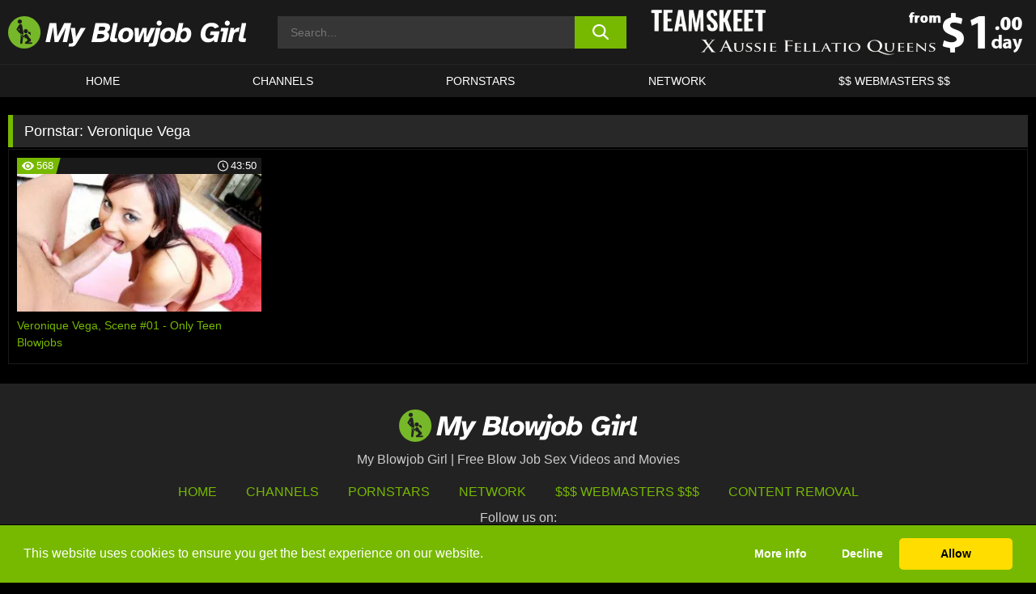

--- FILE ---
content_type: text/html; charset=UTF-8
request_url: https://www.myblowjobgirl.com/pornstars/veronique-vega/
body_size: 102688
content:

<!doctype html>

<html lang="en-US">

	<head>

		<meta http-equiv="Content-Type" content="text/html; charset=utf-8">
		<meta name="viewport" content="width=device-width, initial-scale=1.0, maximum-scale=5.0, minimum-scale=1.0">
		
			
		
		<meta name="description" content="Watch Veronique Vega free porn videos on My Blowjob Girl. High quality Veronique Vega XXX movies & videos. Watch our huge selection of porn videos in HD quality on any device you own.">		
		<!-- Mobile header color -->
		
		<title>Veronique Vega | My Blowjob Girl</title>
<style id='wp-img-auto-sizes-contain-inline-css'>
img:is([sizes=auto i],[sizes^="auto," i]){contain-intrinsic-size:3000px 1500px}
/*# sourceURL=wp-img-auto-sizes-contain-inline-css */
</style>
<style id='wp-block-library-inline-css'>
:root{--wp-block-synced-color:#7a00df;--wp-block-synced-color--rgb:122,0,223;--wp-bound-block-color:var(--wp-block-synced-color);--wp-editor-canvas-background:#ddd;--wp-admin-theme-color:#007cba;--wp-admin-theme-color--rgb:0,124,186;--wp-admin-theme-color-darker-10:#006ba1;--wp-admin-theme-color-darker-10--rgb:0,107,160.5;--wp-admin-theme-color-darker-20:#005a87;--wp-admin-theme-color-darker-20--rgb:0,90,135;--wp-admin-border-width-focus:2px}@media (min-resolution:192dpi){:root{--wp-admin-border-width-focus:1.5px}}.wp-element-button{cursor:pointer}:root .has-very-light-gray-background-color{background-color:#eee}:root .has-very-dark-gray-background-color{background-color:#313131}:root .has-very-light-gray-color{color:#eee}:root .has-very-dark-gray-color{color:#313131}:root .has-vivid-green-cyan-to-vivid-cyan-blue-gradient-background{background:linear-gradient(135deg,#00d084,#0693e3)}:root .has-purple-crush-gradient-background{background:linear-gradient(135deg,#34e2e4,#4721fb 50%,#ab1dfe)}:root .has-hazy-dawn-gradient-background{background:linear-gradient(135deg,#faaca8,#dad0ec)}:root .has-subdued-olive-gradient-background{background:linear-gradient(135deg,#fafae1,#67a671)}:root .has-atomic-cream-gradient-background{background:linear-gradient(135deg,#fdd79a,#004a59)}:root .has-nightshade-gradient-background{background:linear-gradient(135deg,#330968,#31cdcf)}:root .has-midnight-gradient-background{background:linear-gradient(135deg,#020381,#2874fc)}:root{--wp--preset--font-size--normal:16px;--wp--preset--font-size--huge:42px}.has-regular-font-size{font-size:1em}.has-larger-font-size{font-size:2.625em}.has-normal-font-size{font-size:var(--wp--preset--font-size--normal)}.has-huge-font-size{font-size:var(--wp--preset--font-size--huge)}.has-text-align-center{text-align:center}.has-text-align-left{text-align:left}.has-text-align-right{text-align:right}.has-fit-text{white-space:nowrap!important}#end-resizable-editor-section{display:none}.aligncenter{clear:both}.items-justified-left{justify-content:flex-start}.items-justified-center{justify-content:center}.items-justified-right{justify-content:flex-end}.items-justified-space-between{justify-content:space-between}.screen-reader-text{border:0;clip-path:inset(50%);height:1px;margin:-1px;overflow:hidden;padding:0;position:absolute;width:1px;word-wrap:normal!important}.screen-reader-text:focus{background-color:#ddd;clip-path:none;color:#444;display:block;font-size:1em;height:auto;left:5px;line-height:normal;padding:15px 23px 14px;text-decoration:none;top:5px;width:auto;z-index:100000}html :where(.has-border-color){border-style:solid}html :where([style*=border-top-color]){border-top-style:solid}html :where([style*=border-right-color]){border-right-style:solid}html :where([style*=border-bottom-color]){border-bottom-style:solid}html :where([style*=border-left-color]){border-left-style:solid}html :where([style*=border-width]){border-style:solid}html :where([style*=border-top-width]){border-top-style:solid}html :where([style*=border-right-width]){border-right-style:solid}html :where([style*=border-bottom-width]){border-bottom-style:solid}html :where([style*=border-left-width]){border-left-style:solid}html :where(img[class*=wp-image-]){height:auto;max-width:100%}:where(figure){margin:0 0 1em}html :where(.is-position-sticky){--wp-admin--admin-bar--position-offset:var(--wp-admin--admin-bar--height,0px)}@media screen and (max-width:600px){html :where(.is-position-sticky){--wp-admin--admin-bar--position-offset:0px}}

/*# sourceURL=wp-block-library-inline-css */
</style><style id='global-styles-inline-css'>
:root{--wp--preset--aspect-ratio--square: 1;--wp--preset--aspect-ratio--4-3: 4/3;--wp--preset--aspect-ratio--3-4: 3/4;--wp--preset--aspect-ratio--3-2: 3/2;--wp--preset--aspect-ratio--2-3: 2/3;--wp--preset--aspect-ratio--16-9: 16/9;--wp--preset--aspect-ratio--9-16: 9/16;--wp--preset--color--black: #000000;--wp--preset--color--cyan-bluish-gray: #abb8c3;--wp--preset--color--white: #ffffff;--wp--preset--color--pale-pink: #f78da7;--wp--preset--color--vivid-red: #cf2e2e;--wp--preset--color--luminous-vivid-orange: #ff6900;--wp--preset--color--luminous-vivid-amber: #fcb900;--wp--preset--color--light-green-cyan: #7bdcb5;--wp--preset--color--vivid-green-cyan: #00d084;--wp--preset--color--pale-cyan-blue: #8ed1fc;--wp--preset--color--vivid-cyan-blue: #0693e3;--wp--preset--color--vivid-purple: #9b51e0;--wp--preset--gradient--vivid-cyan-blue-to-vivid-purple: linear-gradient(135deg,rgb(6,147,227) 0%,rgb(155,81,224) 100%);--wp--preset--gradient--light-green-cyan-to-vivid-green-cyan: linear-gradient(135deg,rgb(122,220,180) 0%,rgb(0,208,130) 100%);--wp--preset--gradient--luminous-vivid-amber-to-luminous-vivid-orange: linear-gradient(135deg,rgb(252,185,0) 0%,rgb(255,105,0) 100%);--wp--preset--gradient--luminous-vivid-orange-to-vivid-red: linear-gradient(135deg,rgb(255,105,0) 0%,rgb(207,46,46) 100%);--wp--preset--gradient--very-light-gray-to-cyan-bluish-gray: linear-gradient(135deg,rgb(238,238,238) 0%,rgb(169,184,195) 100%);--wp--preset--gradient--cool-to-warm-spectrum: linear-gradient(135deg,rgb(74,234,220) 0%,rgb(151,120,209) 20%,rgb(207,42,186) 40%,rgb(238,44,130) 60%,rgb(251,105,98) 80%,rgb(254,248,76) 100%);--wp--preset--gradient--blush-light-purple: linear-gradient(135deg,rgb(255,206,236) 0%,rgb(152,150,240) 100%);--wp--preset--gradient--blush-bordeaux: linear-gradient(135deg,rgb(254,205,165) 0%,rgb(254,45,45) 50%,rgb(107,0,62) 100%);--wp--preset--gradient--luminous-dusk: linear-gradient(135deg,rgb(255,203,112) 0%,rgb(199,81,192) 50%,rgb(65,88,208) 100%);--wp--preset--gradient--pale-ocean: linear-gradient(135deg,rgb(255,245,203) 0%,rgb(182,227,212) 50%,rgb(51,167,181) 100%);--wp--preset--gradient--electric-grass: linear-gradient(135deg,rgb(202,248,128) 0%,rgb(113,206,126) 100%);--wp--preset--gradient--midnight: linear-gradient(135deg,rgb(2,3,129) 0%,rgb(40,116,252) 100%);--wp--preset--font-size--small: 13px;--wp--preset--font-size--medium: 20px;--wp--preset--font-size--large: 36px;--wp--preset--font-size--x-large: 42px;--wp--preset--spacing--20: 0.44rem;--wp--preset--spacing--30: 0.67rem;--wp--preset--spacing--40: 1rem;--wp--preset--spacing--50: 1.5rem;--wp--preset--spacing--60: 2.25rem;--wp--preset--spacing--70: 3.38rem;--wp--preset--spacing--80: 5.06rem;--wp--preset--shadow--natural: 6px 6px 9px rgba(0, 0, 0, 0.2);--wp--preset--shadow--deep: 12px 12px 50px rgba(0, 0, 0, 0.4);--wp--preset--shadow--sharp: 6px 6px 0px rgba(0, 0, 0, 0.2);--wp--preset--shadow--outlined: 6px 6px 0px -3px rgb(255, 255, 255), 6px 6px rgb(0, 0, 0);--wp--preset--shadow--crisp: 6px 6px 0px rgb(0, 0, 0);}:where(.is-layout-flex){gap: 0.5em;}:where(.is-layout-grid){gap: 0.5em;}body .is-layout-flex{display: flex;}.is-layout-flex{flex-wrap: wrap;align-items: center;}.is-layout-flex > :is(*, div){margin: 0;}body .is-layout-grid{display: grid;}.is-layout-grid > :is(*, div){margin: 0;}:where(.wp-block-columns.is-layout-flex){gap: 2em;}:where(.wp-block-columns.is-layout-grid){gap: 2em;}:where(.wp-block-post-template.is-layout-flex){gap: 1.25em;}:where(.wp-block-post-template.is-layout-grid){gap: 1.25em;}.has-black-color{color: var(--wp--preset--color--black) !important;}.has-cyan-bluish-gray-color{color: var(--wp--preset--color--cyan-bluish-gray) !important;}.has-white-color{color: var(--wp--preset--color--white) !important;}.has-pale-pink-color{color: var(--wp--preset--color--pale-pink) !important;}.has-vivid-red-color{color: var(--wp--preset--color--vivid-red) !important;}.has-luminous-vivid-orange-color{color: var(--wp--preset--color--luminous-vivid-orange) !important;}.has-luminous-vivid-amber-color{color: var(--wp--preset--color--luminous-vivid-amber) !important;}.has-light-green-cyan-color{color: var(--wp--preset--color--light-green-cyan) !important;}.has-vivid-green-cyan-color{color: var(--wp--preset--color--vivid-green-cyan) !important;}.has-pale-cyan-blue-color{color: var(--wp--preset--color--pale-cyan-blue) !important;}.has-vivid-cyan-blue-color{color: var(--wp--preset--color--vivid-cyan-blue) !important;}.has-vivid-purple-color{color: var(--wp--preset--color--vivid-purple) !important;}.has-black-background-color{background-color: var(--wp--preset--color--black) !important;}.has-cyan-bluish-gray-background-color{background-color: var(--wp--preset--color--cyan-bluish-gray) !important;}.has-white-background-color{background-color: var(--wp--preset--color--white) !important;}.has-pale-pink-background-color{background-color: var(--wp--preset--color--pale-pink) !important;}.has-vivid-red-background-color{background-color: var(--wp--preset--color--vivid-red) !important;}.has-luminous-vivid-orange-background-color{background-color: var(--wp--preset--color--luminous-vivid-orange) !important;}.has-luminous-vivid-amber-background-color{background-color: var(--wp--preset--color--luminous-vivid-amber) !important;}.has-light-green-cyan-background-color{background-color: var(--wp--preset--color--light-green-cyan) !important;}.has-vivid-green-cyan-background-color{background-color: var(--wp--preset--color--vivid-green-cyan) !important;}.has-pale-cyan-blue-background-color{background-color: var(--wp--preset--color--pale-cyan-blue) !important;}.has-vivid-cyan-blue-background-color{background-color: var(--wp--preset--color--vivid-cyan-blue) !important;}.has-vivid-purple-background-color{background-color: var(--wp--preset--color--vivid-purple) !important;}.has-black-border-color{border-color: var(--wp--preset--color--black) !important;}.has-cyan-bluish-gray-border-color{border-color: var(--wp--preset--color--cyan-bluish-gray) !important;}.has-white-border-color{border-color: var(--wp--preset--color--white) !important;}.has-pale-pink-border-color{border-color: var(--wp--preset--color--pale-pink) !important;}.has-vivid-red-border-color{border-color: var(--wp--preset--color--vivid-red) !important;}.has-luminous-vivid-orange-border-color{border-color: var(--wp--preset--color--luminous-vivid-orange) !important;}.has-luminous-vivid-amber-border-color{border-color: var(--wp--preset--color--luminous-vivid-amber) !important;}.has-light-green-cyan-border-color{border-color: var(--wp--preset--color--light-green-cyan) !important;}.has-vivid-green-cyan-border-color{border-color: var(--wp--preset--color--vivid-green-cyan) !important;}.has-pale-cyan-blue-border-color{border-color: var(--wp--preset--color--pale-cyan-blue) !important;}.has-vivid-cyan-blue-border-color{border-color: var(--wp--preset--color--vivid-cyan-blue) !important;}.has-vivid-purple-border-color{border-color: var(--wp--preset--color--vivid-purple) !important;}.has-vivid-cyan-blue-to-vivid-purple-gradient-background{background: var(--wp--preset--gradient--vivid-cyan-blue-to-vivid-purple) !important;}.has-light-green-cyan-to-vivid-green-cyan-gradient-background{background: var(--wp--preset--gradient--light-green-cyan-to-vivid-green-cyan) !important;}.has-luminous-vivid-amber-to-luminous-vivid-orange-gradient-background{background: var(--wp--preset--gradient--luminous-vivid-amber-to-luminous-vivid-orange) !important;}.has-luminous-vivid-orange-to-vivid-red-gradient-background{background: var(--wp--preset--gradient--luminous-vivid-orange-to-vivid-red) !important;}.has-very-light-gray-to-cyan-bluish-gray-gradient-background{background: var(--wp--preset--gradient--very-light-gray-to-cyan-bluish-gray) !important;}.has-cool-to-warm-spectrum-gradient-background{background: var(--wp--preset--gradient--cool-to-warm-spectrum) !important;}.has-blush-light-purple-gradient-background{background: var(--wp--preset--gradient--blush-light-purple) !important;}.has-blush-bordeaux-gradient-background{background: var(--wp--preset--gradient--blush-bordeaux) !important;}.has-luminous-dusk-gradient-background{background: var(--wp--preset--gradient--luminous-dusk) !important;}.has-pale-ocean-gradient-background{background: var(--wp--preset--gradient--pale-ocean) !important;}.has-electric-grass-gradient-background{background: var(--wp--preset--gradient--electric-grass) !important;}.has-midnight-gradient-background{background: var(--wp--preset--gradient--midnight) !important;}.has-small-font-size{font-size: var(--wp--preset--font-size--small) !important;}.has-medium-font-size{font-size: var(--wp--preset--font-size--medium) !important;}.has-large-font-size{font-size: var(--wp--preset--font-size--large) !important;}.has-x-large-font-size{font-size: var(--wp--preset--font-size--x-large) !important;}
/*# sourceURL=global-styles-inline-css */
</style>

<link rel='stylesheet' id='teamk-style-css' href='https://www.myblowjobgirl.com/wp-content/themes/teamk/style.css?ver=6.9' media='all' />
<link rel='stylesheet' id='tks-cookies-css-css' href='https://www.myblowjobgirl.com/wp-content/plugins/teamk-shonichi/css/cookies.css?ver=6.9' media='print' onload="this.media='all'" />

	<!-- Begin Team K Shonichi SEO -->
	<meta name="description" content="">
	<link rel="canonical" href="https://www.myblowjobgirl.com/pornstars/veronique-vega/">
	<meta name="robots" content="max-snippet:-1, max-image-preview:large, max-video-preview:-1">

	<!-- End Team K Shonichi SEO -->
<link rel="icon" type="image/png" href="/wp-content/uploads/fbrfg/favicon-96x96.png" sizes="96x96" />
<link rel="icon" type="image/svg+xml" href="/wp-content/uploads/fbrfg/favicon.svg" />
<link rel="shortcut icon" href="/wp-content/uploads/fbrfg/favicon.ico" />
<link rel="apple-touch-icon" sizes="180x180" href="/wp-content/uploads/fbrfg/apple-touch-icon.png" />
<meta name="apple-mobile-web-app-title" content="My Blowjob Girl" />
<link rel="manifest" href="/wp-content/uploads/fbrfg/site.webmanifest" /><!-- Analytics by WP Statistics - https://wp-statistics.com -->

<style id="teamk-css-vars" data-ver="20fd1e0cbe6c4f71152c3fb1fc11479d">:root{--primary-color: #77B900;--bg-color: #000000;--header-bg-color: #1A1A1A;--logo-height: 40px;--site-max-width: 1340px;--header-height: 80px;--sidebar-width: 300px;}</style>

<script type="application/ld+json">{"@context": "https://schema.org","@graph": [{"@type": "WebSite","@id": "https://www.myblowjobgirl.com/#website","url": "https://www.myblowjobgirl.com","inLanguage": "en-US","name": "My Blowjob Girl","description": "Free Blow Job Sex Videos and Movies","isFamilyFriendly": false,"potentialAction": {"@type": "SearchAction","target": "https://www.myblowjobgirl.com/?s={search_term_string}","query-input": "required name=search_term_string"},"publisher":{"@id":"https://www.myblowjobgirl.com/#organization"}},{"@type":"Organization","@id":"https://www.myblowjobgirl.com/#organization","name":"My Blowjob Girl","url":"https://www.myblowjobgirl.com","logo":{  "@type":"ImageObject",  "url":"https:\/\/www.myblowjobgirl.com\/img\/themeIMGs\/NewLogo.svg",  "contentUrl":"https:\/\/www.myblowjobgirl.com\/img\/themeIMGs\/NewLogo.svg","encodingFormat":"image\/svg+xml"}},{"@type": "BreadcrumbList","@id": "https://www.myblowjobgirl.com/#breadcrumbs","name": "Breadcrumbs","itemListElement": [{"@type": "ListItem","position": 1,"item": {"@id": "https://www.myblowjobgirl.com","url": "https://www.myblowjobgirl.com","name": "My Blowjob Girl"}},{"@type": "ListItem","position": 2,"item": {"@id": "https://www.myblowjobgirl.com/pornstars/veronique-vega/","url": "https://www.myblowjobgirl.com/pornstars/veronique-vega/","name": "Veronique Vega"}}]}]}</script>


<script async src="https://www.googletagmanager.com/gtag/js?id=G-MPF1THRT8Y"></script>

<script type="text/plain" class="ce-script">

    window.dataLayer = window.dataLayer || [];
	function gtag(){dataLayer.push(arguments);}
    gtag('js', new Date());

    gtag('config', 'G-MPF1THRT8Y' );
			
</script>

<meta name="theme-color" content="#000000" />
<!-- BEGIN TWITTER DATA -->
<meta name="twitter:card" content="summary_large_image" />
<meta name="twitter:site" content="@SamuraiJuuGo" />
<meta name="twitter:title" content="My Blowjob Girl" />
<meta name="twitter:description" content="Free Blow Job Sex Videos and Movies" />
<meta name="twitter:image" content="" />
<meta name="twitter:image:alt" content="Free Blow Job Sex Videos and Movies" />
<!-- END TWITTER DATA -->
<!-- BEGIN OPEN GRAPH DATA -->
<meta property="og:site_name" content="My Blowjob Girl" />
<meta property="og:locale" content="en_US" />
<meta property="og:type" content="website" />
<meta property="og:title" content="My Blowjob Girl" />
<meta property="og:description" content="Free Blow Job Sex Videos and Movies" />
<meta property="og:url" content="https://www.myblowjobgirl.com/" />
<!-- END OPEN GRAPH DATA -->
<style>#site-navigationNoMobile .current-menu-item a {
	border-bottom: 2px solid #77B900;
}

#site-navigationNoMobile li:hover > a, #site-navigationNoMobile ul li.current-menu-item a {
    border-bottom: 2px solid #77B900;
}

a {
	color: #77B900;
}
a:hover, a:focus, a:active {
    color: #77B900;
}

</style>
		
	</head>

	<body class="archive tax-Pornstar term-veronique-vega term-2433 wp-theme-teamk isTax" data="2433">

		<!-- Div para detectar AdBlocks -->

		<div id="notify" class="300x250 ads advertising ad advertisment" style="width: 0px; height: 0px; display: block;"></div>

		<!-- END Div para detectar AdBlocks -->

		<div id="page" class="site">
		
		<!-- Barra superior para futuro uso -->
		
					
				<div style="background: black;">
					<div id="topBarID" class="topBarCLS">
											</div>
				</div>
			
						
		<!-- Fin barra superior -->

		<!-- Header Mobile -->

		<div id="site-navigation">

			<div class="logo-search d-flex">

				<div class="mobile-container d-flex align-items-center justify-content-between">

					<!-- Menu mobile -->

					<button class="navbar-toggler hamburger hamburger--slider" type="button" data-toggle="collapse" data-target="#navbarNavDropdown" aria-controls="navbarNavDropdown" aria-expanded="false" aria-label="Toggle navigation">

						<span class="hamburger-box">

							<span class="hamburger-inner"></span>

						</span>

					</button>

					<!-- Your site title as branding in the menu -->

					<div class="navbar-brand mb-0">

												<a href="https://www.myblowjobgirl.com" class="logoA">
								<img alt="logo" class="logoIMG" src="/img/themeIMGs/NewLogo.svg">
							</a>
						
					</div>
						
					<!-- end custom logo -->

					<div class="search-menu-mobile">
						<div class="header-search-mobile">
							<svg version="1.1" xmlns="http://www.w3.org/2000/svg" xmlns:xlink="http://www.w3.org/1999/xlink" x="0px" y="0px" viewBox="0 0 73 72.9" xml:space="preserve">
							<path d="M71.8,66L53.9,48.1c9-11.7,8.1-28.6-2.7-39.3C45.3,2.9,37.7,0,30,0S14.7,2.9,8.8,8.8c-11.7,11.7-11.7,30.7,0,42.4
								C14.7,57.1,22.3,60,30,60c6.4,0,12.8-2,18.1-6.1l18,17.8c0.8,0.8,1.8,1.2,2.9,1.2c1,0,2.1-0.4,2.9-1.2C73.4,70.2,73.4,67.6,71.8,66z
								M30.1,51.9c-5.9,0-11.3-2.3-15.5-6.4c-8.5-8.5-8.5-22.4,0-31c4.1-4.1,9.6-6.4,15.5-6.4s11.3,2.3,15.5,6.4S52,24.1,52,30
								s-2.3,11.3-6.4,15.5S35.9,51.9,30.1,51.9z"/>
							</svg>
						</div>	
					</div>

				</div>	

			</div>

			<div class="header-search">

				<form role="search" method="get" id="searchformMobile" action="https://www.myblowjobgirl.com">        

					<input class="input-group-field" value="" placeholder="Search..." name="s" id="sM" type="search">                

					<button aria-label="search button" class="fa-input" type="submit" id="searchsubmitMobile" value="">
						<svg version="1.1" xmlns="http://www.w3.org/2000/svg" xmlns:xlink="http://www.w3.org/1999/xlink" x="0px" y="0px" viewBox="0 0 73 72.9" xml:space="preserve">
							<path d="M71.8,66L53.9,48.1c9-11.7,8.1-28.6-2.7-39.3C45.3,2.9,37.7,0,30,0S14.7,2.9,8.8,8.8c-11.7,11.7-11.7,30.7,0,42.4
								C14.7,57.1,22.3,60,30,60c6.4,0,12.8-2,18.1-6.1l18,17.8c0.8,0.8,1.8,1.2,2.9,1.2c1,0,2.1-0.4,2.9-1.2C73.4,70.2,73.4,67.6,71.8,66z
								M30.1,51.9c-5.9,0-11.3-2.3-15.5-6.4c-8.5-8.5-8.5-22.4,0-31c4.1-4.1,9.6-6.4,15.5-6.4s11.3,2.3,15.5,6.4S52,24.1,52,30
								s-2.3,11.3-6.4,15.5S35.9,51.9,30.1,51.9z"/>
						</svg>
					</button>     

				</form>

			</div>

			<nav class="navbar-mobile navbar-expand-md navbar-dark">	

				<div class="container">

					<!-- The WordPress Menu goes here -->

					<div id="navbarNavDropdown" class="collapse navbar-collapse">
						<div class="menu-header-container"><ul class="navbar-nav ml-auto"><li id="menu-item-12749" class="menu-item menu-item-type-custom menu-item-object-custom menu-item-home menu-item-12749"><a href="https://www.myblowjobgirl.com/">HOME</a></li>
<li id="menu-item-12750" class="menu-item menu-item-type-custom menu-item-object-custom menu-item-12750"><a href="https://www.myblowjobgirl.com/channels/">CHANNELS</a></li>
<li id="menu-item-12751" class="menu-item menu-item-type-post_type menu-item-object-page menu-item-12751"><a href="https://www.myblowjobgirl.com/porn-stars/">PORNSTARS</a></li>
<li id="menu-item-15794" class="menu-item menu-item-type-post_type menu-item-object-page menu-item-15794"><a href="https://www.myblowjobgirl.com/network/">Network</a></li>
<li id="menu-item-12753" class="menu-item menu-item-type-custom menu-item-object-custom menu-item-12753"><a target="_blank" href="https://aff.samurai15.com/">$$ WEBMASTERS $$</a></li>
</ul></div><script type="application/ld+json">{"@context":"https://schema.org","@graph":[{"@type":"SiteNavigationElement","@id":"https:\/\/www.myblowjobgirl.com\/#nav-header","name":"Header","hasPart":[{"@type":"SiteNavigationElement","@id":"https:\/\/www.myblowjobgirl.com\/","name":"HOME","url":"https:\/\/www.myblowjobgirl.com\/"},{"@type":"SiteNavigationElement","@id":"https:\/\/www.myblowjobgirl.com\/channels\/","name":"CHANNELS","url":"https:\/\/www.myblowjobgirl.com\/channels\/"},{"@type":"SiteNavigationElement","@id":"https:\/\/www.myblowjobgirl.com\/porn-stars\/","name":"PORNSTARS","url":"https:\/\/www.myblowjobgirl.com\/porn-stars\/"},{"@type":"SiteNavigationElement","@id":"https:\/\/www.myblowjobgirl.com\/network\/","name":"Network","url":"https:\/\/www.myblowjobgirl.com\/network\/"},{"@type":"SiteNavigationElement","@id":"https:\/\/aff.samurai15.com\/","name":"$$ WEBMASTERS $$","url":"https:\/\/aff.samurai15.com\/"}]}]}</script>						
					</div>
				</div>
				<!-- .container -->

			</nav><!-- .site-navigation -->

		</div>

		<!-- END Header Mobile -->

		<!-- Header -->


		<header id="masthead" class="site-header isTaxHeader">
			
			
			<div class="site-branding cellLogo" style="grid-template-columns: calc((90% - 478px)/2) calc((110% - 478px)/2) 468px;">
				
				<!-- Logo Begin -->	

				<div class="logoDIV">

										<a href="https://www.myblowjobgirl.com" class="logoA">
							<img alt="logo" class="logoIMG" src="/img/themeIMGs/NewLogo.svg">						</a>
									</div>
				
				<!-- Logo End -->

				<!-- Search Begin -->

									
						<div class="searchDIV">
							<div class="header-search-2">
								<form role="search" method="get" id="searchform" action="https://www.myblowjobgirl.com">        
									<input class="input-group-field" value="" placeholder="Search..." name="s" id="s" type="search">                
									<button aria-label="search button" class="fa-input" type="submit" id="searchsubmit" value="">
										<svg version="1.1" xmlns="http://www.w3.org/2000/svg" xmlns:xlink="http://www.w3.org/1999/xlink" x="0px" y="0px" viewBox="0 0 73 72.9" xml:space="preserve">
											<path d="M71.8,66L53.9,48.1c9-11.7,8.1-28.6-2.7-39.3C45.3,2.9,37.7,0,30,0S14.7,2.9,8.8,8.8c-11.7,11.7-11.7,30.7,0,42.4
												C14.7,57.1,22.3,60,30,60c6.4,0,12.8-2,18.1-6.1l18,17.8c0.8,0.8,1.8,1.2,2.9,1.2c1,0,2.1-0.4,2.9-1.2C73.4,70.2,73.4,67.6,71.8,66z
												M30.1,51.9c-5.9,0-11.3-2.3-15.5-6.4c-8.5-8.5-8.5-22.4,0-31c4.1-4.1,9.6-6.4,15.5-6.4s11.3,2.3,15.5,6.4S52,24.1,52,30
												s-2.3,11.3-6.4,15.5S35.9,51.9,30.1,51.9z"/>
										</svg>			        			</button>     
								</form>
							</div>
						</div>

					
				<!-- Search END -->

					

						<div class="sdaDIV" id="sdaDIVid">

							<div class="WIDGETGRIDHEADER">

								<section id="widget_sav-5" class="widget widgetSDA widgets-sidebar">
                    <div class="widgetWrapper">

                    <div class="sadWW headerWG"><div class="eAC" data="header"><a href="https://www.myblowjobgirl.com/goto?pID=0&pURL=aHR0cHM6Ly9qb2luLnRlYW1za2VldC5jb20vdHJhY2svTWpFME1USXVOeTR4TlM0MU16UXlMamd6TGpBdU1DNHdMakEvc2VyaWVzL2F1c3NpZS1mZWxsYXRpby1xdWVlbnM=&linkType=RS" class="isSpon" ><picture class="pAC" data="isImage"><source srcset="[data-uri] 1x, [data-uri] 2x" type="image/webp"><img src="[data-uri]" alt="teamskeet-x-oz-fellatio-queens" aria-label="teamskeet-x-oz-fellatio-queens" ></picture></a></div></div>
                    </div>
            
                </section>
							</div>
			
						</div>

					
			</div><!-- .site-branding -->

			<!-- Menu navegacion Begin -->

			<nav id="site-navigationNoMobile" class="main-navigation topMenu">
				
				<div class="menu-header-container"><ul class="ulTopMenu" style="grid-template-columns: repeat(5, auto); max-width: var(--site-max-width);"><li class="menu-item menu-item-type-custom menu-item-object-custom menu-item-home menu-item-12749"><a href="https://www.myblowjobgirl.com/">HOME</a></li>
<li class="menu-item menu-item-type-custom menu-item-object-custom menu-item-12750"><a href="https://www.myblowjobgirl.com/channels/">CHANNELS</a></li>
<li class="menu-item menu-item-type-post_type menu-item-object-page menu-item-12751"><a href="https://www.myblowjobgirl.com/porn-stars/">PORNSTARS</a></li>
<li class="menu-item menu-item-type-post_type menu-item-object-page menu-item-15794"><a href="https://www.myblowjobgirl.com/network/">Network</a></li>
<li class="menu-item menu-item-type-custom menu-item-object-custom menu-item-12753"><a target="_blank" href="https://aff.samurai15.com/">$$ WEBMASTERS $$</a></li>
</ul></div>			</nav>

			<!-- Menu navegacion END -->

		</header>

		<!-- HEADER END -->

		<!-- Content BEGIN -->

		<div id="content" class="site-content isTaxContent">


	<div id="primary" class="content-area">
		<main id="main" class="site-main">

				

					

						<header class="page-header"><meta http-equiv="Content-Type" content="text/html; charset=utf-8">
							<h1 class="page-title">Pornstar: <span>Veronique Vega</span></h1>						</header><!-- .page-header -->

					
					<div class="videos-list-isTax">

						
        <article class='thumb-block'>
          
            <a href="https://www.myblowjobgirl.com/only-teen-blowjobs/video/veronique-vega-scene-01-only-teen-blowjobs/">

                <div class="post-thumbnail">
            
                    
                            <span class="item__stats-bar">
                                <span class="item__stat -bg-t1 -rating">
                                    <span class="item__stat-icon">
                                        <svg xmlns="http://www.w3.org/2000/svg" version="1.1" viewBox="0 0 19.9 14.1">
                                            <path d="M19.9,6.5C14.4-2.2,5.7-2.2.2,6.5c-.2.3-.2.7,0,1,5.5,8.7,14.2,8.7,19.7,0,.1-.3.1-.7,0-1ZM10,12c-2.8,0-5-2.2-5-5s2.2-5,5-5,5,2.2,5,5-2.2,5-5,5Z"/>
                                            <path d="M12,6c-.6,0-1-.4-1-1s.1-.5.3-.7c-.4-.2-.8-.3-1.3-.3-1.7,0-3,1.3-3,3s1.3,3,3,3,3-1.3,3-3-.1-.9-.3-1.3c-.2.2-.4.3-.7.3Z"/>
                                        </svg>
                                    </span>
                                    <span class="item__stat-label">
                                        568                                    </span>
                                </span>
                              
                                <span class="item__stat -duration">
                                    <span class="item__stat-icon item-clock">
                                        <svg xmlns="http://www.w3.org/2000/svg" version="1.1" viewBox="0 0 24 24">
                                            <path fill="#FFF" d="M12,24C5.4,24,0,18.6,0,12S5.4,0,12,0s12,5.4,12,12-5.4,12-12,12ZM12,2C6.5,2,2,6.5,2,12s4.5,10,10,10,10-4.5,10-10S17.5,2,12,2ZM14.2,15.7l-2.9-2.9c-.2-.2-.3-.5-.3-.8v-5c0-.6.4-1,1-1s1,.4,1,1v4.5l2.7,2.7c.4.4.4,1.1,0,1.5-.4.4-1.1.4-1.5,0h0Z"/>
                                        </svg>
                                    </span>
                              
                                    <span class="item__stat-label">
                                        <i class="fa fa-clock-o"></i>
                                            43:50                                    </span>
                                </span>                         
                            </span>

                            <picture><source srcset="/wp-content/uploads/2021/04/11606-271-14367_01_01-320x180.webp 1x, /wp-content/uploads/2021/04/11606-271-14367_01_01-640x360.webp 2x" type="image/webp"><img src="/wp-content/uploads/2021/04/11606-271-14367_01_01.webp" loading="lazy" alt="Veronique Vega, Scene #01 - Only Teen Blowjobs - 11606"></picture>    
                    
                </div>

                <header class="entry-header">
                    <h3>Veronique Vega, Scene #01 - Only Teen Blowjobs</h3>
                </header><!-- .entry-header -->
            </a>
        </article><!-- #post-## -->


				</div>

				<nav id="pagination" class="col-sm-12"></nav>
		</main><!-- #main -->
	</div><!-- #primary -->

	

	
				</div><!-- #content -->

				<footer id="colophon" class="site-footer">
					<div class="row" style="max-width: 1340px;">			
						
						<div class="clear"></div>

						<div class="logo-footer">
																<a href="https://www.myblowjobgirl.com" class="logoA">
									<img alt="logo" class="logoIMG" src="https://www.myblowjobgirl.com/img/themeIMGs/NewLogo.svg" style="margin: auto; max-height: 40px;">
									</a>
														</div>

						<div style="text-align: center;">My Blowjob Girl | Free Blow Job Sex Videos and Movies</div>						
						<div class="footer-menu-container">		

							<div class="menu-footer-container"><ul id="footer-menu" class="ulTopMenu"><li id="menu-item-16504" class="menu-item menu-item-type-custom menu-item-object-custom menu-item-home menu-item-16504"><a href="https://www.myblowjobgirl.com">HOME</a></li>
<li id="menu-item-16506" class="menu-item menu-item-type-post_type menu-item-object-page menu-item-16506"><a href="https://www.myblowjobgirl.com/channels/">Channels</a></li>
<li id="menu-item-16503" class="menu-item menu-item-type-post_type menu-item-object-page menu-item-16503"><a href="https://www.myblowjobgirl.com/porn-stars/">Pornstars</a></li>
<li id="menu-item-16502" class="menu-item menu-item-type-post_type menu-item-object-page menu-item-16502"><a href="https://www.myblowjobgirl.com/network/">Network</a></li>
<li id="menu-item-16507" class="menu-item menu-item-type-custom menu-item-object-custom menu-item-16507"><a target="_blank" href="https://aff.samurai15.com">$$$ Webmasters $$$</a></li>
<li id="menu-item-16501" class="menu-item menu-item-type-post_type menu-item-object-page menu-item-16501"><a href="https://www.myblowjobgirl.com/content-removal/">Content Removal</a></li>
</ul></div>
						</div>		
						
						<section id="custom_html-4" class="widget_text widget widget_custom_html widgets-sidebar"><div class="textwidget custom-html-widget"><div class="socialLogos" style="text-align:center;">
    <span>Follow us on:</span>
    <div class="logos" style="display: grid; grid-template-columns: repeat(2, auto); gap: 10px; justify-content: center; margin: 10px 0;">
        <a href="https://x.com/SamuraiJuuGo" target="_blank" style="display: flex; justify-content: center; align-items: center;">
            <img style="height: 30px;" src="/img/themeIMGs/x-logo.svg" alt="X Logo">
        </a>
        <a href="https://bsky.app/profile/samurai15.com" target="_blank" style="display: flex; justify-content: center; align-items: center;">
            <img style="height: 30px;" src="/img/themeIMGs/bluesky-logo.svg" alt="Bluesky Logo">
        </a>
    </div>    
</div>
</div></section>					
					</div>
				</footer><!-- #colophon -->
			</div><!-- #page -->

		<script type="speculationrules">
{"prefetch":[{"source":"document","where":{"and":[{"href_matches":"/*"},{"not":{"href_matches":["/wp-*.php","/wp-admin/*","/wp-content/uploads/*","/wp-content/*","/wp-content/plugins/*","/wp-content/themes/teamk/*","/*\\?(.+)"]}},{"not":{"selector_matches":"a[rel~=\"nofollow\"]"}},{"not":{"selector_matches":".no-prefetch, .no-prefetch a"}}]},"eagerness":"conservative"}]}
</script>
<script id="teamk-general-js-before">
window.teamkShowChar = 300;
//# sourceURL=teamk-general-js-before
</script>
<script src="https://www.myblowjobgirl.com/wp-content/themes/teamk/js/js.js?ver=20151215" id="teamk-general-js"></script>
<script id="wp-statistics-tracker-js-extra">
var WP_Statistics_Tracker_Object = {"requestUrl":"https://www.myblowjobgirl.com","ajaxUrl":"https://www.myblowjobgirl.com/wp-admin/admin-ajax.php","hitParams":{"wp_statistics_hit":1,"source_type":"tax_Pornstar","source_id":2433,"search_query":"","signature":"5cc5f3d1139b2631ab3be9487e863864","action":"wp_statistics_hit_record"},"option":{"dntEnabled":"1","bypassAdBlockers":"1","consentIntegration":{"name":null,"status":[]},"isPreview":false,"userOnline":false,"trackAnonymously":false,"isWpConsentApiActive":false,"consentLevel":""},"isLegacyEventLoaded":"","customEventAjaxUrl":"https://www.myblowjobgirl.com/wp-admin/admin-ajax.php?action=wp_statistics_custom_event&nonce=735988c207","onlineParams":{"wp_statistics_hit":1,"source_type":"tax_Pornstar","source_id":2433,"search_query":"","signature":"5cc5f3d1139b2631ab3be9487e863864","action":"wp_statistics_online_check"},"jsCheckTime":"60000"};
//# sourceURL=wp-statistics-tracker-js-extra
</script>
<script src="https://www.myblowjobgirl.com/?ca3780=ebc8b35608.js&amp;ver=14.16" id="wp-statistics-tracker-js"></script>
<script id="tks-cookies-js-extra">
var tksCookiesObj = {"bannerBgColor":"#77B900","message":"This website uses cookies to ensure you get the best experience on our website.","messageColor":"#FFFFFF","btpColor":"#000000","isEnabled":"on","moreInfo":"More info","moreInfoURL":"https://www.myblowjobgirl.com/cookies/","moreInfoBtnColor":"#77B900","moreInfoBtTxColor":"#FFFFFF","moreInfoBrdColor":"#77B900","decline":"Decline","declineURL":"https://www.myblowjobgirl.com/#","declineBtnColor":"#77B900","declineBtTxColor":"#FFFFFF","declineBrdColor":"#77B900","allow":"Allow","allowBtnColor":"#FFDD00","allowBtTxColor":"#000000","allowBrdColor":"#FFDD00","themeURL":"https://www.myblowjobgirl.com/wp-content/themes/teamk"};
//# sourceURL=tks-cookies-js-extra
</script>
<script defer src="https://www.myblowjobgirl.com/wp-content/plugins/teamk-shonichi/js/cookieEnabler.js" id="tks-cookies-js"></script>
<script defer src="https://www.myblowjobgirl.com/wp-content/plugins/teamk-shonichi/js/cookieCall.js" id="tks-cookies-call-js"></script>
<script defer src="https://www.myblowjobgirl.com/wp-content/plugins/teamk-shonichi/js/postscribe.min.js" id="tks-postscribe-js"></script>

</body>
</html>